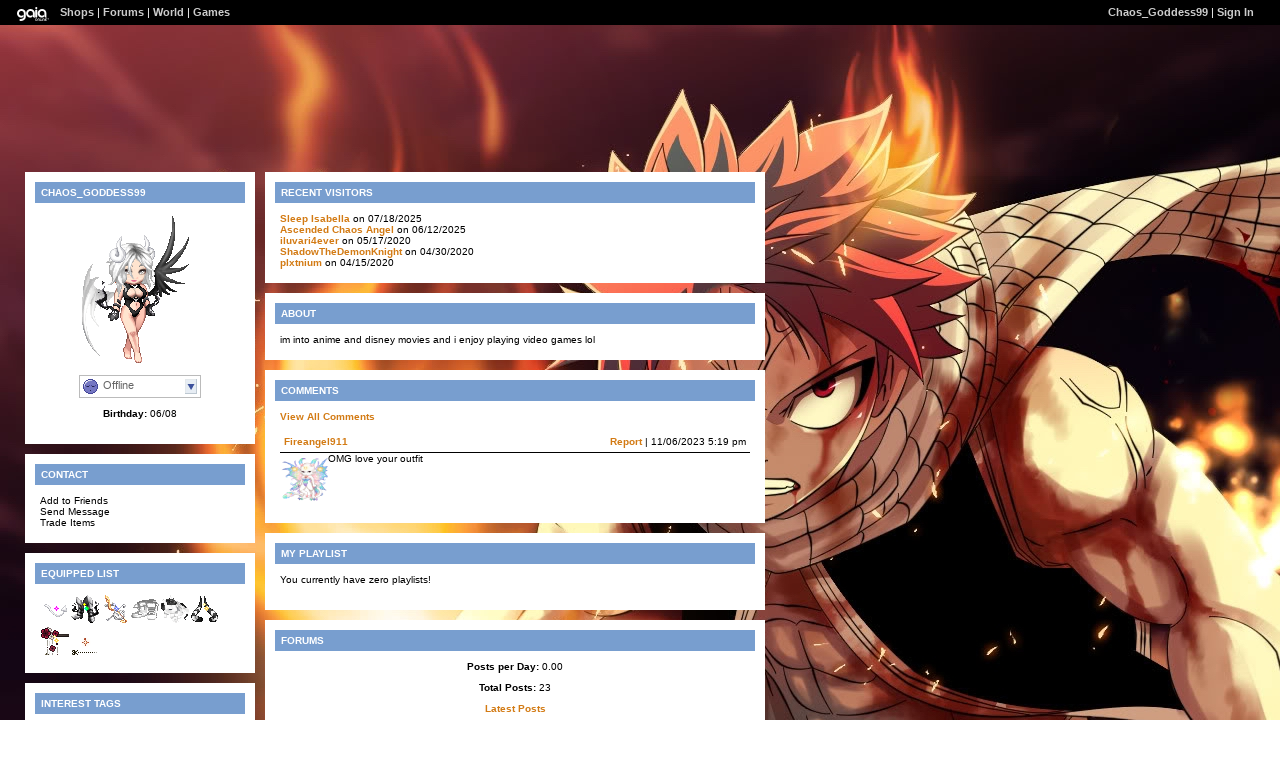

--- FILE ---
content_type: text/html; charset=UTF-8
request_url: https://www.gaiaonline.com/profiles/chaos_goddess99/32560725/
body_size: 3887
content:
<!DOCTYPE html>
<html xmlns="//www.w3.org/1999/xhtml"  xml:lang="en" lang="en">
<head id="profiles_head">
    <!--[if IE]><![endif]-->
<meta http-equiv="Content-Type" content="text/html; charset=utf-8" />
<meta name="description" content="Gaia Online is an online hangout, incorporating social networking, forums, gaming and a virtual world." />
<meta name="apple-itunes-app" content="app-id=1453789654" />
<title>Viewing Chaos_Goddess99&#039;s profile | Profiles v2 | Gaia Online</title>
<link rel="search" href="https://cdn1.gaiaonline.com/gaiaonline_search.xml" type="application/opensearchdescription+xml" title="Gaia Online" />
<script type="text/javascript">/*<![CDATA[*/function GAIA_config(key){return {"main_server":"www.gaiaonline.com","graphics_server":"graphics.gaiaonline.com","jscompiler_server":"cdn1.gaiaonline.com","gsi_server":"www.gaiaonline.com","no_image":"https:\/\/graphics.gaiaonline.com\/images\/s.gif","avatar_server":"a1cdn.gaiaonline.com","avatar_save":"www.gaiaonline.com","session_page":2500,"cache_value":2064407716,"gbar_autorefresh_interval":"30000","town_name":null,"fb_api_key":null,"fading_alerts":0,"is_vip_member":0,"vip_discount_available":0}[key.toLowerCase()];}/*]]>*/</script>
<link rel="stylesheet" type="text/css" href="https://cdn1.gaiaonline.com/src/_/e143bb5df5304ae98988a03a4dabca2e-1483-65/src/css/widgets/blockedimages.css" media="screen" />
<link rel="stylesheet" type="text/css" href="https://cdn1.gaiaonline.com/src/_/e143bb5df5304ae98988a03a4dabca2e-1483-69/pkg-bbcode.css" media="screen" />
<script type="text/javascript">/*<![CDATA[*/
var _gaq=[["_setAccount","UA-3607820-1"],["_trackPageview"],["_trackPageLoadTime"]];
/*]]>*/</script>
<link rel="stylesheet" type="text/css" href="https://cdn1.gaiaonline.com/src/_/e143bb5df5304ae98988a03a4dabca2e-1483-525/pkg-gaia_profilesv2_viewing.css" media="screen" />
<link rel="stylesheet" type="text/css" href="https://cdn1.gaiaonline.com/src/_/e143bb5df5304ae98988a03a4dabca2e-1483-79/src/css/collections/add.css" media="screen" />
<link rel="stylesheet" type="text/css" href="https://cdn1.gaiaonline.com/src/_/e143bb5df5304ae98988a03a4dabca2e-1483-65/src/css/widgets/blockedimages.css" media="screen" />
<link rel="stylesheet" type="text/css" href="https://cdn1.gaiaonline.com/src/_/e143bb5df5304ae98988a03a4dabca2e-1483-69/pkg-bbcode.css" media="screen" />
    <style type="text/css">/*<![CDATA[*/
        .bd{color:#000;}
    /*]]>*/</style>
<script type="text/javascript" src="https://cdn1.gaiaonline.com/src/_/e143bb5df5304ae98988a03a4dabca2e-1483-652/pkg-gaia_core_nli.js"></script>
<script src="//graphics.gaiaonline.com/ruffle/20250917/ruffle.js?source=jsheader"></script><script type="text/javascript" src="https://cdn1.gaiaonline.com/src/vendors/yui/alloy3.0/build/aui/aui-min.js?v=1"></script>
<script type="text/javascript" src="https://cdn1.gaiaonline.com/src/_/e143bb5df5304ae98988a03a4dabca2e-1483-108/src/js/collections/add.js"></script>
<script type="text/javascript" src="https://cdn1.gaiaonline.com/src/_/e143bb5df5304ae98988a03a4dabca2e-1483-525/pkg-gaia_profilesv2_viewing.js"></script>
<script type="text/javascript" src="https://cdn1.gaiaonline.com/src/_/e143bb5df5304ae98988a03a4dabca2e-1483-69/pkg-bbcode.js"></script>


<style type="text/css">
/* User-chosen Profile Theme */

        .panel{padding: 15px;}
        .panel h2{margin:-5px -5px 10px -5px;padding:5px 6px;background:#aaa;text-align:left;text-transform:uppercase;font-weight:bold;color:#fff;font-size:10px;}
        html { background: url(https://graphics.gaiaonline.com/images/profiles/v2/backgrounds/bg_tile_stars.jpg) repeat; }
        body { background:  no-repeat; }
        .panel h2{background:#789ECF;color:#fff;}
        .panel{background:#fff;color:#000;}
        a{color:#D37B14;}
        #header a{color:#D37B14;}

/* User-specified Theme Background */
html,body{background:url(https://images4.alphacoders.com/167/167128.jpg) repeat 0 0;}

    #gaia_header {display:block !important; position:relative !important; top:0px !important; left:0px !important; width:100% !important; height:25px !important; margin:0 !important; padding:0 !important; z-index:9999 !important; font-size:11px !important;}
    #header_left {display:block !important; position:relative !important; top:0px !important; float:left !important; width:49% !important; height:25px !important; line-height:24px !important; margin:0 !important; padding:0 !important; z-index:9999 !important; font-size:11px !important; text-align:left !important;}
    #header_right {display:block !important; position:relative !important; top:0px !important; right:0px !important; width:49% !important; height:25px !important; line-height:24px !important; margin:0 !important; padding:0 !important; z-index:9999 !important; font-size:11px !important; text-align:right !important;}
    #header_left img {display:inline !important;}
    #header_left ul {display:inline !important;}
    #header_right ul {display:inline !important;}
    #header_left li {display:inline !important;}
    #header_right li {display:inline !important;}
    #header_left a {display:inline !important;}
    #header_right a {display:inline !important;}
</style>
</head>

<body id="viewer" class=" bbcode-swap-blocked-group ">
<div id="gaia_header">
    <ul id="header_left">
        <li class="spacer"></li>
        <li><a href="/"><img src="https://graphics.gaiaonline.com/images/profile/mini_gaialogo.gif" width="47" height="23" alt="Gaia"/></a></li>
        <li><a href="/market/">Shops</a></li>
        <li>| <a href="/forum/">Forums</a></li>
        <li>| <a href="/world/">World</a></li>
        <li>| <a href="/games/">Games</a></li>
    </ul>

    <ul id="header_right">
        <li><a href="https://www.gaiaonline.com/profiles/chaos_goddess99/32560725/">Chaos_Goddess99</a></li>
            <li>| <a href="/auth/">Sign In</a></li>
    </ul>
</div>

    <div id="panel-details">
        <div class="hd">
            <h2></h2>
        </div>
        <div class="bd"></div>
        <div class="ft"></div>
    </div>

    <div id="columns">
                <div id="column_1" class="column focus_column">
        <div class="panel details_panel" id="id_details" >
            <h2 id="details_title" class="32560725">Chaos_Goddess99</h2>
            <input type="hidden" id="avatarnonce" value="1114155041.1768987589.1054455459">
                    <p><img   src="https://a1cdn.gaiaonline.com/dress-up/avatar/ava/55/d6/641f84941f0d655_flip.png?t=1588613973_6.00_11" alt="Chaos_Goddess99's avatar" width="120" height="150" /></p>
<div class="forum_userstatus"><div class="statuslinks"><div class="pushBox" id="a_32560725" data-uid="32560725">&nbsp;</div><span class="offline">Offline</span></div></div><p><strong>Birthday:</strong> 06/08</p>        </div>
<div class="panel contact_panel" id="id_contact">
    <h2 id="contact_title">Contact</h2>
    <ul>
        <li><span>Add to Friends</span></li>
        <li><span>Send Message</span></li>
        <li><span>Trade Items</span></li>
    </ul>
</div>
    <div class="panel equipped_list_panel" id="id_equipment">
        <h2 id="equipment_title">Equipped List</h2>
                <div class="item">
                        <a href="https://www.gaiaonline.com/virtual-items/ascended-demon/i.85b9d36ef03cca9c5ec7165cc63cc149/" class="item_info" id="_66113" name="85b9d36ef03cca9c5ec7165cc63cc149" title="Ascended Demon - virtual item">
                            <img   src="https://graphics.gaiaonline.com/images/thumbnails/765e445210241.png" alt="Ascended Demon - virtual item" height="30" width="30" />
                                <img   src="https://graphics.gaiaonline.com/images/premiumitems/premium_sparkle_MC.gif" alt="Ascended Demon" class="premium_sparkle" />
                        </a>
                </div>
                <div class="item">
                        <a href="https://www.gaiaonline.com/virtual-items/noire-chevalier/i.73f665b3b5089fe6f3e70cba9d97dfcf/" class="item_info" id="_90239" name="73f665b3b5089fe6f3e70cba9d97dfcf" title="Noire Chevalier - virtual item">
                            <img   src="https://graphics.gaiaonline.com/images/thumbnails/591821331607f.png" alt="Noire Chevalier - virtual item" height="30" width="30" />
                                <img   src="https://graphics.gaiaonline.com/images/premiumitems/premium_sparkle_RIG.gif" alt="Noire Chevalier" class="premium_sparkle" />
                        </a>
                </div>
                <div class="item">
                        <a href="https://www.gaiaonline.com/virtual-items/wandering-maestro-2nd-gen/i.6db4d242727ce2525e7674ba2fbc3d61/" class="item_info" id="_10018887" name="6db4d242727ce2525e7674ba2fbc3d61" title="Wandering Maestro 2nd Gen. - virtual item">
                            <img   src="https://graphics.gaiaonline.com/images/thumbnails/126be8fc98e047.png" alt="Wandering Maestro 2nd Gen. - virtual item" height="30" width="30" />
                                <img   src="https://graphics.gaiaonline.com/images/premiumitems/premium_sparkle_EI.gif" alt="Wandering Maestro 2nd Gen." class="premium_sparkle" />
                        </a>
                </div>
                <div class="item">
                        <a href="https://www.gaiaonline.com/virtual-items/garage-band-angel/i.f542e735097ed89a963d3830f7bc7adb/" class="item_info" id="_10279265" name="f542e735097ed89a963d3830f7bc7adb" title="Garage Band Angel - virtual item">
                            <img   src="https://graphics.gaiaonline.com/images/thumbnails/4d942c8b9cd961.png" alt="Garage Band Angel - virtual item" height="30" width="30" />
                        </a>
                </div>
                <div class="item">
                        <a href="https://www.gaiaonline.com/virtual-items/faustu-s-bottle/i.7affd6ea02799ac4f74d2426ba39699e/" class="item_info" id="_10060215" name="7affd6ea02799ac4f74d2426ba39699e" title="Faustu's Bottle - virtual item">
                            <img   src="https://graphics.gaiaonline.com/images/thumbnails/5c50c3669981b7.png" alt="Faustu's Bottle - virtual item" height="30" width="30" />
                        </a>
                </div>
                <div class="item">
                        <a href="https://www.gaiaonline.com/virtual-items/twisted-mine-mine-mine/i.74f598356daae41a7ee79e9c1b81176e/" class="item_info" id="_10185665" name="74f598356daae41a7ee79e9c1b81176e" title="Twisted Mine Mine Mine - virtual item">
                            <img   src="https://graphics.gaiaonline.com/images/thumbnails/dafa69059b6bc1.png" alt="Twisted Mine Mine Mine - virtual item" height="30" width="30" />
                                <img   src="https://graphics.gaiaonline.com/images/premiumitems/premium_sparkle_CS.gif" alt="Twisted Mine Mine Mine" class="premium_sparkle" />
                        </a>
                </div>
                <div class="item">
                        <a href="https://www.gaiaonline.com/virtual-items/decayed-april-blush/i.de25498e446f1f952360ac2ae5cddd46/" class="item_info" id="_10526600" name="de25498e446f1f952360ac2ae5cddd46" title="Decayed April Blush - virtual item">
                            <img   src="https://graphics.gaiaonline.com/images/thumbnails/new/d6/d609286fa09f88.png?v=366" alt="Decayed April Blush - virtual item" height="30" width="30" />
                                <img   src="https://graphics.gaiaonline.com/images/premiumitems/premium_sparkle_CS.gif" alt="Decayed April Blush" class="premium_sparkle" />
                        </a>
                </div>
                <div class="item">
                        <a href="https://www.gaiaonline.com/virtual-items/angel-s-piercing/i.68810ec2ae65c14af502906cc37e6990/" class="item_info" id="_10555857" name="68810ec2ae65c14af502906cc37e6990" title="Angel's Piercing - virtual item">
                            <img   src="https://graphics.gaiaonline.com/images/thumbnails/new/8e/8e3574bba111d1.png?v=1542404307" alt="Angel's Piercing - virtual item" height="30" width="30" />
                        </a>
                </div>
        <div class="clear"></div>
    </div>
        <div class="panel interests_panel" id="id_interests">
            <h2 id="interests_title">Interest Tags</h2>
                <p class="interests-reminder">
                            Remind me to update my interests.
                </p>
        </div>
                &nbsp;</div>
                <div id="column_2" class="column focus_column">
<div class="panel" id="id_footprints">
<h2 id="footprints_title">Recent Visitors</h2>
            <div class="item">
                <a href="https://www.gaiaonline.com/profiles/sleep-isabella/475373/">Sleep Isabella</a> on 07/18/2025            </div>
            <div class="item">
                <a href="https://www.gaiaonline.com/profiles/ascended-chaos-angel/5132004/">Ascended Chaos Angel </a> on 06/12/2025            </div>
            <div class="item">
                <a href="https://www.gaiaonline.com/profiles/iluvari4ever/35757441/">iluvari4ever</a> on 05/17/2020            </div>
            <div class="item">
                <a href="https://www.gaiaonline.com/profiles/shadowthedemonknight/36391187/">ShadowTheDemonKnight</a> on 04/30/2020            </div>
            <div class="item">
                <a href="https://www.gaiaonline.com/profiles/plxtnium/42896545/">plxtnium</a> on 04/15/2020            </div>
<div class="clear"></div>
</div>
<div class="panel about_panel postcontent" id="id_about">
    <h2 id="about_title">About</h2>
im into anime and disney movies and i enjoy playing video games lol            <div class="clear"></div>
        </div>
        <div class="panel comments_panel" id="id_comments">
            <h2 id="comments_title">Comments</h2>
            <div>
                <div class="clear"></div>
            </div>
                <p><a href="https://www.gaiaonline.com/profiles/chaos_goddess99/32560725/?mode=comments">View All Comments</a></p>
            <dl class="style1">
                    <dt>
                        <span class="username">
                           <a href="https://www.gaiaonline.com/profiles/fireangel911/38924511/" title="View Fireangel911's Profile">Fireangel911</a>
                        </span>
                        <span class="date"><a href="/gaia/report.php?r=30&amp;rpost=32560725_2">Report</a> | 11/06/2023 5:19 pm</span>
                    </dt>
                    <dd>
                            <div class="dropBox">
                                <img   src="https://a1cdn.gaiaonline.com/dress-up/avatar/ava/df/f0/267f4d0b251f0df.png?t=1728853591_6_00&pl=15;" alt="Fireangel911" class="avatarImage" width="48" height="48"/>
                            </div>
                            <div class="postcontent">
OMG love your outfit                            </div>
                    </dd>
            </dl>
            <div class="clear"></div>
        </div>
<div class="panel playlist_panel" id="id_playlist">
    <h2 id="playlist_title">My Playlist</h2>
        <p>You currently have zero playlists!</p>
</div>
<div id="id_forum" class="panel forums_panel">
    <h2 id="forum_title">Forums</h2>


    <p><strong>Posts per Day:</strong> 0.00</p>
    <p><strong>Total Posts:</strong> 23</p>

        <p><a href="https://www.gaiaonline.com/gsearch/posthistory/chaos_goddess99/32560725/">Latest Posts</a></p>
</div>
                &nbsp;</div>
                <div id="column_3" class="column focus_column">
                &nbsp;</div>
    </div>

<div id="pictures_container">
</div>
<div id="texts_container">
</div>
    <div id="footer"></div>
<script type="text/javascript" src="https://cdn1.gaiaonline.com/src/_/e143bb5df5304ae98988a03a4dabca2e-1483-114/src/js/widgets/blockedimages-min.js"></script>
<script>
YUI().use(["project-addcollections"], function (Y) {

    Y.on("domready", function () {
        var collections = new Y.GAddCollections();
        collections.init();
    });
});
</script>
<script type="text/javascript">/*<![CDATA[*/
var disable_cashshop = true;
/*]]>*/</script>
<script type="text/javascript">/*<![CDATA[*/
(function(doc){var ga=doc.createElement("script");ga.src=("https:"===doc.location.protocol?"https://":"//")+"stats.g.doubleclick.net/dc.js";ga.setAttribute("async","true");doc.documentElement.firstChild.appendChild(ga);})(document);
/*]]>*/</script>
</body>
</html>
